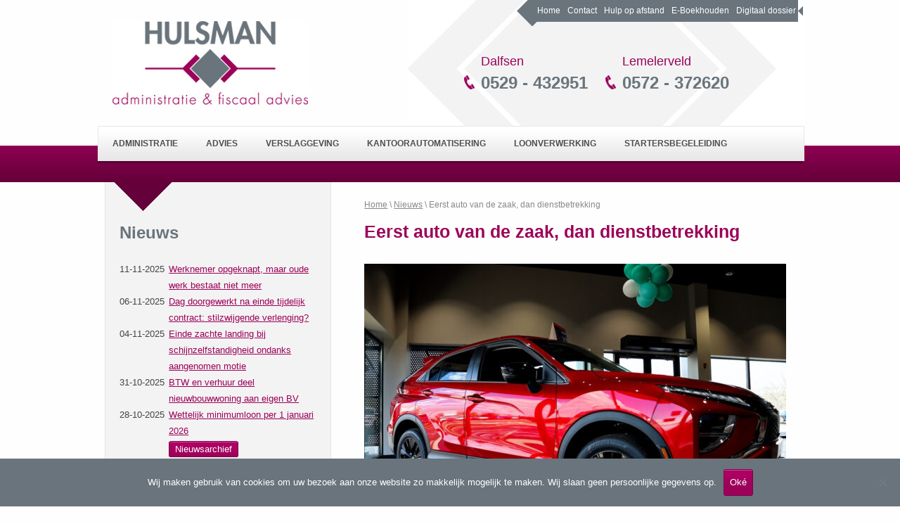

--- FILE ---
content_type: text/html; charset=UTF-8
request_url: https://hulsmanadm.nl/eerst-auto-van-de-zaak-dan-dienstbetrekking/
body_size: 7458
content:
<!doctype html>  

<!--[if IEMobile 7 ]> <html lang="nl" xmlns:fb="https://www.facebook.com/2008/fbml" xmlns:addthis="https://www.addthis.com/help/api-spec" class="no-js iem7"> <![endif]-->
<!--[if lt IE 7 ]> <html lang="nl" xmlns:fb="https://www.facebook.com/2008/fbml" xmlns:addthis="https://www.addthis.com/help/api-spec"  class="no-js ie6 oldie"> <![endif]-->
<!--[if IE 7 ]>    <html lang="nl" xmlns:fb="https://www.facebook.com/2008/fbml" xmlns:addthis="https://www.addthis.com/help/api-spec"  class="no-js ie7 oldie"> <![endif]-->
<!--[if IE 8 ]>    <html lang="nl" xmlns:fb="https://www.facebook.com/2008/fbml" xmlns:addthis="https://www.addthis.com/help/api-spec"  class="no-js ie8 oldie"> <![endif]-->
<!--[if (gte IE 9)|(gt IEMobile 7)|!(IEMobile)|!(IE)]><!--><html lang="nl" xmlns:fb="https://www.facebook.com/2008/fbml" xmlns:addthis="https://www.addthis.com/help/api-spec"  class="no-js"><!--<![endif]-->
	
	<head>
		<meta charset="utf-8">
		
		
		
		<!-- icons & favicons (for more: http://themble.com/support/adding-icons-favicons/) -->
		<link rel="shortcut icon" href="https://hulsmanadm.nl/wp-content/themes/hulsmanadm/favicon.ico">

		<!-- default stylesheet -->
		<link rel="stylesheet" href="https://hulsmanadm.nl/wp-content/themes/hulsmanadm/library/css/normalize.css">		
		
		<!-- Grab Google CDN's jQuery, with a protocol relative URL; fall back to local if necessary -->
		<script src="//ajax.googleapis.com/ajax/libs/jquery/1.7.1/jquery.min.js"></script>
		<script>window.jQuery || document.write(unescape('%3Cscript src="https://hulsmanadm.nl/wp-content/themes/hulsmanadm/library/js/libs/jquery-1.7.1.min.js"%3E%3C/script%3E'))</script>
		
		<!-- drop Google Analytics Here -->
		<!-- end analytics -->
		
		<!-- modernizr -->
		<script src="https://hulsmanadm.nl/wp-content/themes/hulsmanadm/library/js/modernizr.full.min.js"></script>
		
  		<link rel="pingback" href="https://hulsmanadm.nl/xmlrpc.php">
		
		<!-- wordpress head functions -->
		<meta name='robots' content='index, follow, max-image-preview:large, max-snippet:-1, max-video-preview:-1' />

	<!-- This site is optimized with the Yoast SEO plugin v16.5 - https://yoast.com/wordpress/plugins/seo/ -->
	<title>Eerst auto van de zaak, dan dienstbetrekking | Hulsman Administratie &amp; Fiscaal Advies</title>
	<link rel="canonical" href="https://hulsmanadm.nl/eerst-auto-van-de-zaak-dan-dienstbetrekking/" />
	<meta property="og:locale" content="nl_NL" />
	<meta property="og:type" content="article" />
	<meta property="og:title" content="Eerst auto van de zaak, dan dienstbetrekking | Hulsman Administratie &amp; Fiscaal Advies" />
	<meta property="og:description" content="De huidige arbeidsmarkt vraagt om creatieve oplossingen voor werving van nieuwe medewerkers. Stel, een werkgever stelt een auto ter beschikking aan een medewerker voordat de dienstbetrekking aanvangt. Bijvoorbeeld omdat de werknemer heeft getekend, maar graag eerst met een auto van de zaak naar zijn geboekte vakantiebestemming wil. Hoe past de werkgever dan de bijtelling toe? Krijgt een werknemer een auto ter beschikking voordat hij in dienst treedt?&nbsp;Dan is dit een voordeel dat voortvloeit uit de (toekomstige) dienstbetrekking. Het is loon in natura in de vorm van een bijtelling priv&eacute;gebruik auto. De werkgever verwerkt de bijtelling in de aangifte loonheffingen over het tijdvak waarin de auto ter beschikking is gesteld. De werkgever betaalt nog geen loon in geld, maar moet wel de loonbelasting/premie volksverzekeringen (LB/PVV) en de in te houden bijdrage Zorgverzekeringswet (Zvw) over de bijtelling afdragen. Het bedrag dat de werkgever moet inhouden, kan hij verhalen op de werknemer. Maar die ontvangt nog geen loon. In de praktijk zal de werkgever er daarom voor kiezen om het bedrag te bruteren of aan te wijzen als eindheffingsloon. Tip: Bent u op zoek naar medewerkers? En kiest u voor creatieve oplossingen met financi&euml;le gevolgen? Het kan verstandig zijn de fiscale aspecten vooraf met uw adviseur te bespreken." />
	<meta property="og:url" content="https://hulsmanadm.nl/eerst-auto-van-de-zaak-dan-dienstbetrekking/" />
	<meta property="og:site_name" content="Hulsman Administratie &amp; Fiscaal Advies" />
	<meta property="article:published_time" content="2022-08-16T08:30:00+00:00" />
	<meta name="twitter:label1" content="Geschreven door" />
	<meta name="twitter:data1" content="Alfred Hulsman" />
	<meta name="twitter:label2" content="Geschatte leestijd" />
	<meta name="twitter:data2" content="1 minuut" />
	<script type="application/ld+json" class="yoast-schema-graph">{"@context":"https://schema.org","@graph":[{"@type":"WebSite","@id":"https://hulsmanadm.nl/#website","url":"https://hulsmanadm.nl/","name":"Hulsman Administratie &amp; Fiscaal Advies","description":"","potentialAction":[{"@type":"SearchAction","target":"https://hulsmanadm.nl/?s={search_term_string}","query-input":"required name=search_term_string"}],"inLanguage":"nl"},{"@type":"ImageObject","@id":"https://hulsmanadm.nl/eerst-auto-van-de-zaak-dan-dienstbetrekking/#primaryimage","inLanguage":"nl","url":"https://hulsmanadm.nl/wp-content/uploads/zmdnf2gz-eerst-auto-van-de-zaak-dan-dienstbetrekking.jpg","contentUrl":"https://hulsmanadm.nl/wp-content/uploads/zmdnf2gz-eerst-auto-van-de-zaak-dan-dienstbetrekking.jpg","width":1200,"height":800},{"@type":"WebPage","@id":"https://hulsmanadm.nl/eerst-auto-van-de-zaak-dan-dienstbetrekking/#webpage","url":"https://hulsmanadm.nl/eerst-auto-van-de-zaak-dan-dienstbetrekking/","name":"Eerst auto van de zaak, dan dienstbetrekking | Hulsman Administratie &amp; Fiscaal Advies","isPartOf":{"@id":"https://hulsmanadm.nl/#website"},"primaryImageOfPage":{"@id":"https://hulsmanadm.nl/eerst-auto-van-de-zaak-dan-dienstbetrekking/#primaryimage"},"datePublished":"2022-08-16T08:30:00+00:00","dateModified":"2022-08-16T08:30:00+00:00","author":{"@id":"https://hulsmanadm.nl/#/schema/person/f8e09bc29efc0555ac0b2dd2fdb1a68a"},"breadcrumb":{"@id":"https://hulsmanadm.nl/eerst-auto-van-de-zaak-dan-dienstbetrekking/#breadcrumb"},"inLanguage":"nl","potentialAction":[{"@type":"ReadAction","target":["https://hulsmanadm.nl/eerst-auto-van-de-zaak-dan-dienstbetrekking/"]}]},{"@type":"BreadcrumbList","@id":"https://hulsmanadm.nl/eerst-auto-van-de-zaak-dan-dienstbetrekking/#breadcrumb","itemListElement":[{"@type":"ListItem","position":1,"name":"Home","item":"https://hulsmanadm.nl/"},{"@type":"ListItem","position":2,"name":"Nieuws","item":"https://hulsmanadm.nl/nieuws/"},{"@type":"ListItem","position":3,"name":"Eerst auto van de zaak, dan dienstbetrekking"}]},{"@type":"Person","@id":"https://hulsmanadm.nl/#/schema/person/f8e09bc29efc0555ac0b2dd2fdb1a68a","name":"Alfred Hulsman","url":"https://hulsmanadm.nl/author/ahulsman/"}]}</script>
	<!-- / Yoast SEO plugin. -->


<link rel='dns-prefetch' href='//s.w.org' />
<link rel="alternate" type="application/rss+xml" title="Hulsman Administratie &amp; Fiscaal Advies &raquo; Feed" href="https://hulsmanadm.nl/feed/" />
<link rel="alternate" type="application/rss+xml" title="Hulsman Administratie &amp; Fiscaal Advies &raquo; Reactiesfeed" href="https://hulsmanadm.nl/comments/feed/" />
		<!-- This site uses the Google Analytics by MonsterInsights plugin v9.4.1 - Using Analytics tracking - https://www.monsterinsights.com/ -->
		<!-- Opmerking: MonsterInsights is momenteel niet geconfigureerd op deze site. De site eigenaar moet authenticeren met Google Analytics in de MonsterInsights instellingen scherm. -->
					<!-- No tracking code set -->
				<!-- / Google Analytics by MonsterInsights -->
				<script type="text/javascript">
			window._wpemojiSettings = {"baseUrl":"https:\/\/s.w.org\/images\/core\/emoji\/13.0.1\/72x72\/","ext":".png","svgUrl":"https:\/\/s.w.org\/images\/core\/emoji\/13.0.1\/svg\/","svgExt":".svg","source":{"concatemoji":"https:\/\/hulsmanadm.nl\/wp-includes\/js\/wp-emoji-release.min.js?ver=5.7.14"}};
			!function(e,a,t){var n,r,o,i=a.createElement("canvas"),p=i.getContext&&i.getContext("2d");function s(e,t){var a=String.fromCharCode;p.clearRect(0,0,i.width,i.height),p.fillText(a.apply(this,e),0,0);e=i.toDataURL();return p.clearRect(0,0,i.width,i.height),p.fillText(a.apply(this,t),0,0),e===i.toDataURL()}function c(e){var t=a.createElement("script");t.src=e,t.defer=t.type="text/javascript",a.getElementsByTagName("head")[0].appendChild(t)}for(o=Array("flag","emoji"),t.supports={everything:!0,everythingExceptFlag:!0},r=0;r<o.length;r++)t.supports[o[r]]=function(e){if(!p||!p.fillText)return!1;switch(p.textBaseline="top",p.font="600 32px Arial",e){case"flag":return s([127987,65039,8205,9895,65039],[127987,65039,8203,9895,65039])?!1:!s([55356,56826,55356,56819],[55356,56826,8203,55356,56819])&&!s([55356,57332,56128,56423,56128,56418,56128,56421,56128,56430,56128,56423,56128,56447],[55356,57332,8203,56128,56423,8203,56128,56418,8203,56128,56421,8203,56128,56430,8203,56128,56423,8203,56128,56447]);case"emoji":return!s([55357,56424,8205,55356,57212],[55357,56424,8203,55356,57212])}return!1}(o[r]),t.supports.everything=t.supports.everything&&t.supports[o[r]],"flag"!==o[r]&&(t.supports.everythingExceptFlag=t.supports.everythingExceptFlag&&t.supports[o[r]]);t.supports.everythingExceptFlag=t.supports.everythingExceptFlag&&!t.supports.flag,t.DOMReady=!1,t.readyCallback=function(){t.DOMReady=!0},t.supports.everything||(n=function(){t.readyCallback()},a.addEventListener?(a.addEventListener("DOMContentLoaded",n,!1),e.addEventListener("load",n,!1)):(e.attachEvent("onload",n),a.attachEvent("onreadystatechange",function(){"complete"===a.readyState&&t.readyCallback()})),(n=t.source||{}).concatemoji?c(n.concatemoji):n.wpemoji&&n.twemoji&&(c(n.twemoji),c(n.wpemoji)))}(window,document,window._wpemojiSettings);
		</script>
		<style type="text/css">
img.wp-smiley,
img.emoji {
	display: inline !important;
	border: none !important;
	box-shadow: none !important;
	height: 1em !important;
	width: 1em !important;
	margin: 0 .07em !important;
	vertical-align: -0.1em !important;
	background: none !important;
	padding: 0 !important;
}
</style>
	<link rel='stylesheet' id='wp-block-library-css'  href='https://hulsmanadm.nl/wp-includes/css/dist/block-library/style.min.css?ver=5.7.14' type='text/css' media='all' />
<link rel='stylesheet' id='cookie-notice-front-css'  href='https://hulsmanadm.nl/wp-content/plugins/cookie-notice/css/front.min.css?ver=2.5.6' type='text/css' media='all' />
<link rel='stylesheet' id='addthis_all_pages-css'  href='https://hulsmanadm.nl/wp-content/plugins/addthis/frontend/build/addthis_wordpress_public.min.css?ver=5.7.14' type='text/css' media='all' />
<script type='text/javascript' id='cookie-notice-front-js-before'>
var cnArgs = {"ajaxUrl":"https:\/\/hulsmanadm.nl\/wp-admin\/admin-ajax.php","nonce":"687c83ef5f","hideEffect":"fade","position":"bottom","onScroll":false,"onScrollOffset":100,"onClick":false,"cookieName":"cookie_notice_accepted","cookieTime":2592000,"cookieTimeRejected":2592000,"globalCookie":false,"redirection":false,"cache":false,"revokeCookies":false,"revokeCookiesOpt":"automatic"};
</script>
<script type='text/javascript' src='https://hulsmanadm.nl/wp-content/plugins/cookie-notice/js/front.min.js?ver=2.5.6' id='cookie-notice-front-js'></script>
<link rel="https://api.w.org/" href="https://hulsmanadm.nl/wp-json/" /><link rel="alternate" type="application/json" href="https://hulsmanadm.nl/wp-json/wp/v2/posts/2004" /><link rel='shortlink' href='https://hulsmanadm.nl/?p=2004' />
<link rel="alternate" type="application/json+oembed" href="https://hulsmanadm.nl/wp-json/oembed/1.0/embed?url=https%3A%2F%2Fhulsmanadm.nl%2Feerst-auto-van-de-zaak-dan-dienstbetrekking%2F" />
<link rel="alternate" type="text/xml+oembed" href="https://hulsmanadm.nl/wp-json/oembed/1.0/embed?url=https%3A%2F%2Fhulsmanadm.nl%2Feerst-auto-van-de-zaak-dan-dienstbetrekking%2F&#038;format=xml" />
	<script type="text/javascript" src="http://maps.google.com/maps/api/js?sensor=false"></script>
	
<!-- facebook open graph stuff -->
<!-- place your facebook app id below --><meta property="fb:app_id" content="1234567890"/>
<meta property="og:site_name" content="Hulsman Administratie &amp; Fiscaal Advies"/>
<meta property="og:url" content="https://hulsmanadm.nl/eerst-auto-van-de-zaak-dan-dienstbetrekking/"/>
<meta property="og:title" content="Eerst auto van de zaak, dan dienstbetrekking" />
<meta property="og:type" content="article"/>
<meta property="og:description" content="De huidige arbeidsmarkt vraagt om creatieve oplossingen voor werving van nieuwe medewerkers. Stel, een werkgever stelt een auto ter beschikking aan een medewerker voordat de dienstbetrekking aanvangt. Bijvoorbeeld omdat de werknemer heeft getekend, maar graag eerst met een auto van de zaak naar zijn geboekte vakantiebestemming wil. Hoe past de werkgever dan de bijtelling toe? Krijgt een werknemer een auto ter beschikking voordat hij in dienst treedt?&nbsp;Dan is dit een voordeel dat voortvloeit uit de (toekomstige) dienstbetrekking. Het is loon in natura in de vorm van een bijtelling priv&eacute;gebruik auto. De werkgever verwerkt de bijtelling in de aangifte loonheffingen over het tijdvak waarin de auto ter beschikking is gesteld. De werkgever betaalt nog geen loon in geld, maar moet wel de loonbelasting/premie volksverzekeringen (LB/PVV) en de in te houden bijdrage Zorgverzekeringswet (Zvw) over de bijtelling afdragen. Het bedrag dat de werkgever moet inhouden, kan hij verhalen op de werknemer. Maar die ontvangt nog geen loon. In de praktijk zal de werkgever er daarom voor kiezen om het bedrag te bruteren of aan te wijzen als eindheffingsloon. Tip: Bent u op zoek naar medewerkers? En kiest u voor creatieve oplossingen met financi&euml;le gevolgen? Het kan verstandig zijn de fiscale aspecten vooraf met uw adviseur te bespreken." />
<meta property="og:image" content="https://hulsmanadm.nl/wp-content/uploads/zmdnf2gz-eerst-auto-van-de-zaak-dan-dienstbetrekking.jpg"/>
<!-- end facebook open graph -->
<!-- google +1 tags -->
<meta itemprop="name" content="Eerst auto van de zaak, dan dienstbetrekking">
<meta itemprop="description" content="De huidige arbeidsmarkt vraagt om creatieve oplossingen voor werving van nieuwe medewerkers. Stel, een werkgever stelt een auto ter beschikking aan een medewerker voordat de dienstbetrekking aanvangt. Bijvoorbeeld omdat de werknemer heeft getekend, maar graag eerst met een auto van de zaak naar zijn geboekte vakantiebestemming wil. Hoe past de werkgever dan de bijtelling toe? Krijgt een werknemer een auto ter beschikking voordat hij in dienst treedt?&nbsp;Dan is dit een voordeel dat voortvloeit uit de (toekomstige) dienstbetrekking. Het is loon in natura in de vorm van een bijtelling priv&eacute;gebruik auto. De werkgever verwerkt de bijtelling in de aangifte loonheffingen over het tijdvak waarin de auto ter beschikking is gesteld. De werkgever betaalt nog geen loon in geld, maar moet wel de loonbelasting/premie volksverzekeringen (LB/PVV) en de in te houden bijdrage Zorgverzekeringswet (Zvw) over de bijtelling afdragen. Het bedrag dat de werkgever moet inhouden, kan hij verhalen op de werknemer. Maar die ontvangt nog geen loon. In de praktijk zal de werkgever er daarom voor kiezen om het bedrag te bruteren of aan te wijzen als eindheffingsloon. Tip: Bent u op zoek naar medewerkers? En kiest u voor creatieve oplossingen met financi&euml;le gevolgen? Het kan verstandig zijn de fiscale aspecten vooraf met uw adviseur te bespreken.">
<meta itemprop="image" content="https://hulsmanadm.nl/wp-content/uploads/zmdnf2gz-eerst-auto-van-de-zaak-dan-dienstbetrekking.jpg">
<!-- end google +1 tags -->
<script data-cfasync="false" type="text/javascript">if (window.addthis_product === undefined) { window.addthis_product = "wpp"; } if (window.wp_product_version === undefined) { window.wp_product_version = "wpp-6.2.6"; } if (window.addthis_share === undefined) { window.addthis_share = {}; } if (window.addthis_config === undefined) { window.addthis_config = {"data_track_clickback":false,"ignore_server_config":true,"ui_language":"nl","ui_atversion":300}; } if (window.addthis_layers === undefined) { window.addthis_layers = {}; } if (window.addthis_layers_tools === undefined) { window.addthis_layers_tools = []; } else {  } if (window.addthis_plugin_info === undefined) { window.addthis_plugin_info = {"info_status":"enabled","cms_name":"WordPress","plugin_name":"Share Buttons by AddThis","plugin_version":"6.2.6","plugin_mode":"WordPress","anonymous_profile_id":"wp-242cd40cb6859ddf88c4c797f8e7baed","page_info":{"template":"posts","post_type":""},"sharing_enabled_on_post_via_metabox":false}; } 
                    (function() {
                      var first_load_interval_id = setInterval(function () {
                        if (typeof window.addthis !== 'undefined') {
                          window.clearInterval(first_load_interval_id);
                          if (typeof window.addthis_layers !== 'undefined' && Object.getOwnPropertyNames(window.addthis_layers).length > 0) {
                            window.addthis.layers(window.addthis_layers);
                          }
                          if (Array.isArray(window.addthis_layers_tools)) {
                            for (i = 0; i < window.addthis_layers_tools.length; i++) {
                              window.addthis.layers(window.addthis_layers_tools[i]);
                            }
                          }
                        }
                     },1000)
                    }());
                </script> <script data-cfasync="false" type="text/javascript" src="https://s7.addthis.com/js/300/addthis_widget.js#pubid=ra-50c866d007c2c5c9" async="async"></script>		<!-- end of wordpress head -->
		
		<link rel="stylesheet" href="https://hulsmanadm.nl/wp-content/themes/hulsmanadm/style.css">
		
	</head>
	
	<body class="post-template-default single single-post postid-2004 single-format-standard cookies-not-set">
	
		<div id="container">
			
			<header role="banner">
			
				<div id="inner-header" class="clearfix">
					
					<div id="social">
						<div class="top-links clearfix"><ul id="menu-top-header-menu" class="menu"><li id="menu-item-31" class="menu-item menu-item-type-post_type menu-item-object-page menu-item-home menu-item-31"><a href="https://hulsmanadm.nl/">Home</a></li>
<li id="menu-item-185" class="menu-item menu-item-type-post_type menu-item-object-page menu-item-185"><a href="https://hulsmanadm.nl/contact/">Contact</a></li>
<li id="menu-item-277" class="menu-item menu-item-type-custom menu-item-object-custom menu-item-277"><a href="https://get.teamviewer.com/66azphq">Hulp op afstand</a></li>
<li id="menu-item-857" class="menu-item menu-item-type-custom menu-item-object-custom menu-item-857"><a href="https://secure.e-boekhouden.nl/bh/?ts=286059044262&#038;c=homepage&#038;SV=A">E-Boekhouden</a></li>
<li id="menu-item-2484" class="menu-item menu-item-type-custom menu-item-object-custom menu-item-2484"><a href="https://hulsman.hixportal.com/auth/login">Digitaal dossier</a></li>
</ul></div>					</div>
					
					<!-- to use a image just replace the bloginfo('name') with your img src and remove the surrounding <p> -->
					<a id="logo" href="https://hulsmanadm.nl" rel="nofollow">Hulsman Administratie &amp; Fiscaal Advies</a>
					
					<!-- if you'd like to use the site description you can un-comment it below -->
										
					<div id="contact">
						<div class="left" style="margin-right: 25px;">
							<a href="https://hulsmanadm.nl/contact/">
								<h4>Dalfsen</h4>
								<h1>0529 - 432951</h1>
							</a>
						</div>
						<div class="right">
							<a href="https://hulsmanadm.nl/contact/">
								<h4>Lemelerveld</h4>
								<h1>0572 - 372620</h1>
							</a>
						</div>
					</div>
					
					<nav role="navigation">
						<div class="menu clearfix"><ul id="menu-hoofdmenu" class="menu"><li id="menu-item-30" class="menu-item menu-item-type-post_type menu-item-object-page menu-item-30"><a href="https://hulsmanadm.nl/administratie/">Administratie</a></li>
<li id="menu-item-32" class="menu-item menu-item-type-post_type menu-item-object-page menu-item-has-children menu-item-32"><a href="#">Advies</a>
<ul class="sub-menu">
	<li id="menu-item-33" class="menu-item menu-item-type-post_type menu-item-object-page menu-item-33"><a href="https://hulsmanadm.nl/advies/bedrijfsadviezen/">Bedrijfsadviezen</a></li>
	<li id="menu-item-186" class="menu-item menu-item-type-post_type menu-item-object-page menu-item-186"><a href="https://hulsmanadm.nl/advies/fiscaal-advies/">Belastingadvies</a></li>
</ul>
</li>
<li id="menu-item-29" class="menu-item menu-item-type-post_type menu-item-object-page menu-item-29"><a href="https://hulsmanadm.nl/verslaggeving/">Verslaggeving</a></li>
<li id="menu-item-28" class="menu-item menu-item-type-post_type menu-item-object-page menu-item-28"><a href="https://hulsmanadm.nl/kantoorautomatisering/">Kantoorautomatisering</a></li>
<li id="menu-item-27" class="menu-item menu-item-type-post_type menu-item-object-page menu-item-27"><a href="https://hulsmanadm.nl/loonverwerking/">Loonverwerking</a></li>
<li id="menu-item-26" class="menu-item menu-item-type-post_type menu-item-object-page menu-item-26"><a href="https://hulsmanadm.nl/startersbegeleiding/">Startersbegeleiding</a></li>
</ul></div>					</nav>
					<div id="menu-shadow"></div>
					
				</div> <!-- end #inner-header -->
			
			</header> <!-- end header -->
			
		</div>
		
		<div id="vervolg">
		
			<div id="container">
				
				<div id="content" class="clearfix">
					
									<div id="sidebar1" class="sidebar left col300 last clearfix" role="complementary">

					
						<div id="black-studio-tinymce-2" class="widget widget_black_studio_tinymce"><h4 class="widgettitle">Nieuws</h4><div class="textwidget"><p><div class="archivist-outer-wrapper">			<div class="archivist_wrapper">

									<style type="text/css" media="screen">
						.archivist_wrapper .permalink {
	font-weight: normal;
}

.archivist_wrapper td {
	vertical-align: top;
}

.archivist_wrapper img {
	padding: 5px
}					</style>
				
								
				<table>
	<thead>
	</thead>
	<tbody>														<tr>
	<td class="td" width=70>11-11-2025</td>
	<td class="td"><a href="https://hulsmanadm.nl/werknemer-opgeknapt-maar-oude-werk-bestaat-niet-meer/" class="permalink">Werknemer opgeknapt, maar oude werk bestaat niet meer</a></td>
</tr>														<tr>
	<td class="td" width=70>06-11-2025</td>
	<td class="td"><a href="https://hulsmanadm.nl/dag-doorgewerkt-na-einde-tijdelijk-contract-stilzwijgende-verlenging/" class="permalink">Dag doorgewerkt na einde tijdelijk contract: stilzwijgende verlenging?</a></td>
</tr>														<tr>
	<td class="td" width=70>04-11-2025</td>
	<td class="td"><a href="https://hulsmanadm.nl/einde-zachte-landing-bij-schijnzelfstandigheid-ondanks-aangenomen-motie/" class="permalink">Einde zachte landing bij schijnzelfstandigheid ondanks aangenomen motie</a></td>
</tr>														<tr>
	<td class="td" width=70>31-10-2025</td>
	<td class="td"><a href="https://hulsmanadm.nl/btw-en-verhuur-deel-nieuwbouwwoning-aan-eigen-bv/" class="permalink">BTW en verhuur deel nieuwbouwwoning aan eigen BV</a></td>
</tr>														<tr>
	<td class="td" width=70>28-10-2025</td>
	<td class="td"><a href="https://hulsmanadm.nl/wettelijk-minimumloon-per-1-januari-2026/" class="permalink">Wettelijk minimumloon per 1 januari 2026</a></td>
</tr>									</tbody>
</table>
<table>
<tr>
	<td class="td" width=70></td>
	<td class="td"><a class="button" href="https://hulsmanadm.nl/nieuws/nieuwsarchief/">Nieuwsarchief</a></td>
</tr>
</table>
				
			</div>
			<script type="text/javascript">
			var archivist_shortcode_attributes = {"query":"category_name=algemeen&amp;amp;posts_per_page=5","category":"","tag":"","template":"sidebar-widget","pagination":false,"controls":"both"}			</script>
			</div></p></div></div><div id="black-studio-tinymce-3" class="widget widget_black_studio_tinymce"><h4 class="widgettitle">Vestigingen</h4><div class="textwidget"><h2>Dalfsen</h2>
<p>Bloemendalstraat 1</p>
<p>7721 AL Dalfsen</p>
<p><span style="color: #9c0059;"><strong>T</strong></span> 0529 - 432951</p>
<p><span style="color: #9c0059;"><strong>F</strong></span> 0529 - 436314</p>
<p><strong><span style="color: #9c0059;">E</span></strong> <a title="Stuur een e-mail" href="mailto:info@hulsmanadm.nl">info@hulsmanadm.nl</a></p>
<p> </p>
<h2>Lemelerveld</h2>
<p>Punterstraat 19</p>
<p>8152 CE Lemelerveld</p>
<p><span style="color: #9c0059;"><strong>T</strong></span> 0572 - 372620</p>
</div></div>
					
				</div>			
				<div id="main" class="col620 right first clearfix" role="main">

										
					<article id="post-2004" class="clearfix post-2004 post type-post status-publish format-standard has-post-thumbnail hentry category-algemeen" role="article" itemscope itemtype="http://schema.org/BlogPosting">
						
						<header>
								
								<p id="breadcrumbs"><a href="https://hulsmanadm.nl/">Home</a> \ <a href="https://hulsmanadm.nl/nieuws/">Nieuws</a> \ Eerst auto van de zaak, dan dienstbetrekking</p>							
								<h1 class="single-title" itemprop="headline">Eerst auto van de zaak, dan dienstbetrekking</h1>
								
								<div id="single-post-thumbnail">
									<img width="600" height="400" src="https://hulsmanadm.nl/wp-content/uploads/zmdnf2gz-eerst-auto-van-de-zaak-dan-dienstbetrekking-600x400.jpg" class="attachment-bones-thumb-600 size-bones-thumb-600 wp-post-image" alt="" loading="lazy" srcset="https://hulsmanadm.nl/wp-content/uploads/zmdnf2gz-eerst-auto-van-de-zaak-dan-dienstbetrekking-600x400.jpg 600w, https://hulsmanadm.nl/wp-content/uploads/zmdnf2gz-eerst-auto-van-de-zaak-dan-dienstbetrekking-300x200.jpg 300w, https://hulsmanadm.nl/wp-content/uploads/zmdnf2gz-eerst-auto-van-de-zaak-dan-dienstbetrekking-1024x683.jpg 1024w, https://hulsmanadm.nl/wp-content/uploads/zmdnf2gz-eerst-auto-van-de-zaak-dan-dienstbetrekking-768x512.jpg 768w, https://hulsmanadm.nl/wp-content/uploads/zmdnf2gz-eerst-auto-van-de-zaak-dan-dienstbetrekking.jpg 1200w" sizes="(max-width: 600px) 100vw, 600px" />								</div>	
									
								<p class="meta"> <time datetime="2022-08-16" pubdate>Geplaatst op 16-08-2022</time>
						
						</header> <!-- end article header -->
					
						<section class="post_content clearfix" itemprop="articleBody">
							<div class="at-above-post addthis_tool" data-url="https://hulsmanadm.nl/eerst-auto-van-de-zaak-dan-dienstbetrekking/"></div><p>De huidige arbeidsmarkt vraagt om creatieve oplossingen voor werving van nieuwe medewerkers. Stel, een werkgever stelt een auto ter beschikking aan een medewerker voordat de dienstbetrekking aanvangt. Bijvoorbeeld omdat de werknemer heeft getekend, maar graag eerst met een auto van de zaak naar zijn geboekte vakantiebestemming wil. Hoe past de werkgever dan de bijtelling toe?</p>
<p><span id="more-2004"></span></p>
<p>Krijgt een werknemer een auto ter beschikking voordat hij in dienst treedt?&nbsp;Dan is dit een voordeel dat voortvloeit uit de (toekomstige) dienstbetrekking. Het is loon in natura in de vorm van een bijtelling priv&eacute;gebruik auto. De werkgever verwerkt de bijtelling in de aangifte loonheffingen over het tijdvak waarin de auto ter beschikking is gesteld.</p>
<p>De werkgever betaalt nog geen loon in geld, maar moet wel de loonbelasting/premie volksverzekeringen (LB/PVV) en de in te houden bijdrage Zorgverzekeringswet (Zvw) over de bijtelling afdragen. Het bedrag dat de werkgever moet inhouden, kan hij verhalen op de werknemer. Maar die ontvangt nog geen loon. In de praktijk zal de werkgever er daarom voor kiezen om het bedrag te bruteren of aan te wijzen als eindheffingsloon.</p>
<p><strong>Tip:</strong> Bent u op zoek naar medewerkers? En kiest u voor creatieve oplossingen met financi&euml;le gevolgen? Het kan verstandig zijn de fiscale aspecten vooraf met uw adviseur te bespreken.</p>
<!-- AddThis Advanced Settings above via filter on the_content --><!-- AddThis Advanced Settings below via filter on the_content --><!-- AddThis Advanced Settings generic via filter on the_content --><!-- AddThis Share Buttons above via filter on the_content --><!-- AddThis Share Buttons below via filter on the_content --><div class="at-below-post addthis_tool" data-url="https://hulsmanadm.nl/eerst-auto-van-de-zaak-dan-dienstbetrekking/"></div><!-- AddThis Share Buttons generic via filter on the_content -->							
							<div class="addthis_toolbox" addthis:url="http://www.hulsmanadm.nl">
								<li class="li-left">Deel deze pagina </li>
								<li class="li-left"><a class="addthis_button_twitter"></a></li>
								<li class="li-left"><a class="addthis_button_facebook"></a></li>
								<li class="li-left"><a class="addthis_button_linkedin"></a></li>
								<li class="li-left"><a class="addthis_button_print"></a></li>									
								<li class="li-left"><a class="addthis_button_compact"></a></li>
								<li class="li-left"><a class="addthis_counter addthis_bubble_style"></a></li>
							</div>
					
						</section> <!-- end article section -->
						
						<footer>
			
														
						</footer> <!-- end article footer -->
					
					</article> <!-- end article -->
					
								
					
								
				</div> <!-- end #main -->
	    
			</div> <!-- end #content -->
			
		</div> <!-- end #container -->
				
	</div> <!-- end #vervolg -->

			<footer role="contentinfo">
				
				<div id="container">
			
					<div id="inner-footer" class="clearfix">
						
						<nav>
													</nav>
				
						<div class="attribution left">&copy; Hulsman Administratie &amp; Fiscaal Advies - <a href="https://hulsmanadm.nl/algemene-voorwaarden/">Algemene voorwaarden</a> - <a href="https://hulsmanadm.nl/disclaimer/">Disclaimer</a></div>
						<a target="_blank" class="attribution weijmedia right" href="http://www.weijmedia.com">Weij Media</a>
						
					
					</div> <!-- end #inner-footer -->
				
				</div> <!-- end #container -->
				
			</footer> <!-- end footer -->
		
		
		
		<!-- scripts are now optimized via Modernizr.load -->	
		<script src="https://hulsmanadm.nl/wp-content/themes/hulsmanadm/library/js/scripts.js"></script>
		
		<!--[if lt IE 7 ]>
  			<script src="//ajax.googleapis.com/ajax/libs/chrome-frame/1.0.3/CFInstall.min.js"></script>
  			<script>window.attachEvent('onload',function(){CFInstall.check({mode:'overlay'})})</script>
		<![endif]-->
		
		<script type='text/javascript' src='https://hulsmanadm.nl/wp-content/plugins/page-links-to/dist/new-tab.js?ver=3.3.7' id='page-links-to-js'></script>
<script type='text/javascript' src='https://hulsmanadm.nl/wp-includes/js/wp-embed.min.js?ver=5.7.14' id='wp-embed-js'></script>

		<!-- Cookie Notice plugin v2.5.6 by Hu-manity.co https://hu-manity.co/ -->
		<div id="cookie-notice" role="dialog" class="cookie-notice-hidden cookie-revoke-hidden cn-position-bottom" aria-label="Cookie Notice" style="background-color: rgba(106,116,124,1);"><div class="cookie-notice-container" style="color: #ffffff"><span id="cn-notice-text" class="cn-text-container">Wij maken gebruik van cookies om uw bezoek aan onze website zo makkelijk mogelijk te maken. Wij slaan geen persoonlijke gegevens op.</span><span id="cn-notice-buttons" class="cn-buttons-container"><a href="#" id="cn-accept-cookie" data-cookie-set="accept" class="cn-set-cookie cn-button cn-button-custom button" aria-label="Oké">Oké</a></span><span id="cn-close-notice" data-cookie-set="accept" class="cn-close-icon" title="Nee"></span></div>
			
		</div>
		<!-- / Cookie Notice plugin -->
	</body>

</html>

--- FILE ---
content_type: text/css
request_url: https://hulsmanadm.nl/wp-content/themes/hulsmanadm/style.css
body_size: 6629
content:
/******************************************************************
Theme Name: Hulsman Administratie en Fiscaal Advies
Theme URI: http://www.hulsmanadministratie.nl
Description: Website thema Hulsman Administratie en Fiscaal Advies
Author: Weij Media
Author URI: http://www.weijmedia.com
Version: 1.0
Tags: html5, css3, fixed, development

License: GPL or whatever
License URI: http://www.gnu.org/copyleft/gpl.html

All Default Styles are in library/css/normalize.css
I reccommend not editing those files and making all
changes here. That way if something goes awry, you
can easily revert back to the original, but that's
totally up to you. Happy Developing!
******************************************************************/

/******************************************************************
GENERAL LAYOUT STYLES
******************************************************************/

body { background: #fefefe; }

/******************************************************************
GRID STYLES
******************************************************************/

/* 960 Grid System (http://960.gs/ ) */

#container, .wrap { 
	width: 1003px;
	margin: 0 auto;
	padding: 0 0px;
}
	
	/* layout options ( all have margins right & left of 2.1276596%) */
	.col60  { width: 6.3829787%; } /* width 60px  / grid_1  */
	.col140 { width: 14.893617%; } /* width 140px / grid_2  */
	.col220 { width: 23.404255%; } /* width 220px / grid_3  */
	.col300 { width: 31.914894%; } /* width 300px / grid_4  */
	.col380 { width: 40.425532%; } /* width 380px / grid_5  */
	.col480 { width: 48.936170%;  } /* width 480px / grid_6  */
	.col540 { width: 57.446809%; } /* width 540px / grid_7  */
	.col620 { width: 65.057447%; } /* width 620px / grid_8  */
	.col700 { width: 74.468085%; } /* width 700px / grid_9  */
	.col780 { width: 82.978723%; } /* width 780px / grid_10 */
	.col860 { width: 91.489362%; } /* width 860px / grid_11 */
	.col940 { width: 100.0%;     } /* width 940px / grid_12 */
	
	/* layout & column defaults */
	.col60, .col140, .col220, .col300, .col380, .col480, .col540, .col620, .col700, .col780, .col860, .col940 { 
		display: inline; 
		float: left; 
		position: relative;
		margin-left: 1.0638298%;   /* 10px */ 
		margin-right: 1.0638298%;  /* 10px */
	}
	
	/* default styles & fixes */
	.first { margin-left: 0; } /* fixes alignment */
	.last { margin-right: 0; } /* fixes alignment */
	
/* To Use Another Grid System, simply visit:
http://themble.com/support/bones-grid/
There, you can check out how to replace this grid with other like:
960, Blueprint, and any other custom ones.
*/

/******************************************************************
COMMON & REUSABLE STYLES
******************************************************************/

/* floats */
.left { float: left; }
.right { float: right; }
.li-left { float: left; display: inline; margin-right: 5px; color: #888888; font-size: 12px; line-height: 16px; }
	
/* text alignment */
.text-left { text-align: left; }
.text-center { text-align: center; }
.text-right { text-align: right; }

/* highlighting search term on search page */
mark, .search-term { background: #EBE16F; }

/* alerts & notices */
.help, .info, .error, .success { margin: 10px; padding: 5px 18px; border: 1px solid #cecece; }
.help { border-color: #E0C618; background: #EBE16F; }
.info { border-color: #92cae4; background: #d5edf8; }
.error { border-color: #fbc2c4; background: #fbe3e4; }
.success { border-color: #c6d880; background: #e6efc2; } 

/* 	To embed your own fonts, use this syntax
	and place your fonts inside the 
	library/fonts folder. For more information
	on embedding fonts, go to:
	http://www.fontsquirrel.com/
	Be sure to remove the comment brackets.
*/

/*	@font-face {
    	font-family: 'Font Name';
    	src: url('library/fonts/font-name.eot');
    	src: url('library/fonts/font-name.eot?#iefix') format('embedded-opentype'),
             url('library/fonts/font-name.woff') format('woff'),
             url('library/fonts/font-name.ttf') format('truetype'),
             url('library/fonts/font-name.svg#font-name') format('svg');
    	font-weight: normal;
    	font-style: normal;
	}
*/

	
/******************************************************************
LINK STYLES
******************************************************************/

a, a:visited { color: #9c0059; text-decoration: underline; }
a:hover, a:focus { color: #444444; text-decoration: underline; }
a:active {} /* on click */
a:link { -webkit-tap-highlight-color : rgba(0,0,0,0); /* this highlights links on Iphones / iPads */ }

.button a, .button a:visited, .button { 
	background: url(library/images/buttonBg.jpg) top left repeat-x; 
	text-align: center; 
	padding: 3px 8px; 
	margin: 0 5px 0 0;
	line-height: 30px; 
	color: #FFF !important; 
	text-decoration: none;
	text-shadow: 0 1px 0 rgba(0, 0, 0, 0.1);
	border: 1px solid #7f0048;
	border-radius: 3px 3px 3px 3px;
}
	
.button:hover { background: url(library/images/buttonBg.jpg) bottom left repeat-x; 
	color: #FFF; 
	text-decoration: none;
	border: 1px solid #7f0048;
	border-radius: 3px 3px 3px 3px; 
}

/******************************************************************
TEXT SELECTION STYLES
******************************************************************/

/* Highlighted Text */
::selection { 
	background: #9c0059; 
	color:#fff; 
	text-shadow : none; 
}

/* Firefox */
::-moz-selection { 
	background: #9c0059; 
	color:#fff; 
	text-shadow : none; 
}

/* Highlighted Text Welcome */
#welcome ::selection { 
	background: #FFFFFF; 
	color:#9c0059; 
	text-shadow : none; 
}

/* Firefox */
#welcome ::-moz-selection { 
	background: #FFFFFF; 
	color:#9c0059; 
	text-shadow : none; 
}

/******************************************************************
WORDPRESS BODY CLASSES
want to style a page via body class? go ahead
******************************************************************/

.rtl {}
.home {} /* home page */
.blog {} 
.archive {} /* archive page */
.date {} /* date archive page */
	.date-paged-1 {} /* replace the number to the corresponding page number */
.search {} /* search page */
	.search-results {} /* search result page */
	.search-no-results {} /* no results search page */
	.search-paged-1 {} /* individual paged search (i.e. body.search-paged-3) */
.error404 {} /* 404 page */
.single {} /* single post page */
	.postid-1 {} /* individual post page by id (i.e. body.postid-73) */
	.single-paged-1 {} /* individual paged single (i.e. body.single-paged-3) */
.attachment {} /* attatchment page */
	.attachmentid-1 {} /* individual attatchment page (i.e. body.attachmentid-763) */
	.attachment-mime-type {} /* style mime type pages */
.author {} /* author page */
	.author-nicename {} /* user nicename (i.e. body.author-samueladams) */
	.author-paged-1 {} /* paged author archives (i.e. body.author-paged-4) for page 4 */
.category {} /* category page */
	.category-1 {} /* individual category page (i.e. body.category-6) */
	.category-paged-1 {} /* replace the number to the corresponding page number */
.tag {} /* tag page */
	.tag-slug {} /* individual tag page (i.e. body.tag-news) */
	.tag-paged-1 {} /* replace the number to the corresponding page number */
.page-template {} /* custom page template page */
	.page-template-page-php {} /* individual page template (i.e. body.page-template-contact-php */
	.page-paged-1 {} /* replace the number to the corresponding page number */
	.page-parent {}
	.page-child {}
	.parent-pageid-1 {} /* replace the number to the corresponding page number */
.logged-in {} /* if user is logged in */
.paged {} /* paged items like search results or archives */
	.paged-1 {} /* individual paged (i.e. body.paged-3) */

/******************************************************************
HEADLINES & TITLES
******************************************************************/

h1, .h1, h2, .h2, h3, .h3, h4, .h4, h5, .h5 { font-family: Arial, Helvetica, sans-serif; font-weight: bold; color: #9c0059; }
h1 a, .h1 a, h2 a, .h2 a, h3 a, .h3 a, h4 a, .h4 a, h5 a, .h5 a { text-decoration: none; }
h1, .h1 { font-size: 25px; line-height: 32px; }
h2, .h2 { font-size: 20px; line-height: 1.4em; margin-bottom: 0.375em; }
h3, .h3 { font-size: 18px; }
h4, .h4 { font-size: 16px; font-weight: 700; }
h5, .h5 { font-size: 14px; line-height: 2.09em; text-transform: uppercase; letter-spacing: 2px; }


/******************************************************************
HEADER SYTLES
******************************************************************/

header[role=banner] { background: url(library/images/headerBg.jpg) top right no-repeat; margin-bottom: -27px; }

	#social { float: right; display: block; height: 37px; padding-right: 10px; line-height: 31px; background: url(library/images/socialBg.png) top left; }
	#logo { float: left; margin: 30px 0 30px 21px; width: 280px; height: 119px; display: block; text-indent: -9000px; background: url(library/images/logo-hulsmanadm.jpg) top left no-repeat; }
	#contact { float: left; margin: 38px 0 0 220px; }
	#contact a, #contact a:visited, #contact a:hover { text-decoration: none; }
		#contact h4 { color: #9c0059; font-size: 18px; font-weight: normal; margin: 0; padding-left: 24px; line-height: 25px; }
		#contact h1 { color: #6a747c; font-size: 24px; font-weight: bold; margin: 0; padding: 2px 0 0 24px; background: url(library/images/telephone_icon.png) center left no-repeat; }
	

/******************************************************************
NAVIGATION STYLES
(Main Navigation)
******************************************************************/
nav[role=navigation] {}

	nav[role=navigation] .menu {
		position:relative;
		float: left;
		width: 100%;
		height: 48px;
		margin: 0;
	}
	
	#menu-shadow { margin: 2px 0 0 0px; float: left; position: relative; width: 1003px; height: 5px; display: block; background: url(library/images/menuShadow.png) top left repeat-x; }
	
	nav[role=navigation] .menu ul {
		float: left;
		line-height: 48px;
		border: 1px solid #e8e8e8;
		background: url(library/images/menuBg.jpg) top left repeat;
	}
		nav[role=navigation] .menu ul li {
			float: left;
		}
			nav[role=navigation] .menu ul li a { 
				color: #4f4f4f;
				font-size: 12px;
				font-weight: bold;
				text-transform: uppercase;
				padding: 0px 0px;
				margin: 0px 20px;
				display: block; 
				text-decoration: none;
			}
				nav[role=navigation] .menu ul li a:hover { 
					color: #9c0059; 
				}
				
				nav[role=navigation] .menu ul li:first-child a, .menu ul li:first-child a:visited { color: #4f4f4f; }
				nav[role=navigation] .menu ul li:first-child a:hover { color: #9c0059; }
				
		nav[role=navigation] .menu ul li.current-menu-item a, 
		nav[role=navigation] .menu ul li.current_page_item a,
		nav[role=navigation] .menu ul li.current-page-ancestor a { color: #9c0059; }

		/* sub menus */
		nav[role=navigation] .menu ul li ul, nav[role=navigation] .menu ul li ul li ul { 
			background: #e8e8e8;
			position: absolute; 
			left: -9999em; 
			z-index: 9999; 
			width: 200px;
			border: 1px solid #dfdadd; 
		}
			nav[role=navigation] .menu ul li ul li ul { 
				margin-left: 200px; 
				top: auto; 
				margin-top: -30px; 
			}
			nav[role=navigation] .menu ul li ul li:hover ul, nav[role=navigation] .menu ul li:hover ul { 
				left: auto; 
			}
			nav[role=navigation] .menu ul li ul li a { 
				width: 160px; 
			}
			
			nav[role=navigation] .menu ul li ul li a {}
				nav[role=navigation] .menu ul li ul li a:hover {}
			nav[role=navigation] .menu ul li ul li:last-child a {}

				nav[role=navigation] .menu ul li ul li ul.sub-menu { }
					nav[role=navigation] .menu ul li ul li:hover ul.sub-menu { }
					
		
		/* Header Top Menu */
		header[role=contentinfo] nav { float: left; margin: 0 ; }
		.top-links {}
			.top-links ul { margin: 0 0 0 29px; }
				.top-links ul li { list-style-type: none; float: left; font-size: 12px; }
					.top-links ul li a { color: #FFF; margin-right: 10px; text-decoration: none; }
						.top-links ul li:last-child a { margin-right: 0; }
				.top-links ul li a:hover, .nav ul li.current-menu-item a, .nav ul li.current_page_item a { text-decoration: underline; }
				.top-links ul li ul.sub-menu { display: none; } /* you shouldn't have that many links in the footer anyway so it's set to display none ;P */


/******************************************************************
POSTS & CONTENT STYLES
******************************************************************/

#content {}
	#main {}
	#home { padding-top: 70px; background: url(library/images/homeBg.png) repeat-x top left; }
	#welcome { float: left; width: 100%; height: 189px; }
	#welcomeTxt { float: left; width: 600px; margin: 0; padding: 0px 0 0 20px; color: #eaeaea; font-size: 17.5px; line-height: 32px; }
	#welcomeTxt h1 { margin: 0; font-size: 30px; font-weight: bold; color: #eaeaea; text-shadow: 0px 1px 0px #010101; }
	#welcomeIMG { float: right; }
	#vervolg { padding-top: 52px; background: url(library/images/vervolgBg.png) repeat-x top left; }
	#breadcrumbs { color: #888888; font-size: 12px; }
	#breadcrumbs a, #breadcrumbs a:visited, #breadcrumbs a:hover { color: #888888; text-decoration: underline; }
	
		.hentry { padding: 10px 0 0 40px; }
		
		.single-title, .page-title { margin: 0px 0 30px 0;}
		.single-title {}
		.page-title {}
		.archive_title { padding: 0 20px; margin: 1.1em 0 0.75em; }
	
		/* want to style individual post classes? Booya! */
		.post-id {} /* post by id (i.e. post-3) */
		.post {} /* general post style */
		.page {} /* general article on a page style */
		.attachment {} /* general style on an attatchment */
		.sticky {} /* sticky post style */
		.hentry {} /* hentry class */
		.category-slug {} /* style by category (i.e. category-videos) */
		.tag-slug {} /* style by tag (i.e. tag-news) */
	
		/* post meta */
		.meta { font-size:0.9em; letter-spacing:0.05em; line-height:1.75em; color: #999; margin: 0.875em 0; }
			.meta time {}
			
		/* post content */
		.post_content { font-size: 14px; line-height: 23px; }
		
			.post_content p { margin: 0 0 23px 0; }
			.post_content ul, .post_content ol, .post_content table, .post_content dl { margin: 1.5em 0; }
			.post_content ul, .post_content ol { list-style-position:outside; line-height:1.5; margin-left: 2.2em; margin-right: 2.2em; }
			.post_content li { margin-bottom: 0em; }
			.post_content ul li { list-style-type: square;  }
			.post_content ol li { list-style-type: decimal; }
			
			.post_content blockquote { font-style:italic; line-height:1.6em; margin: 1.5em 2.2em; }
			.post_content blockquote:before { font-family:Georgia, serif; content: "“"; font-size:2.75em; text-indent:-.8em; margin-top:.1em; float:left; opacity:.3; } /* this adds the quote before the blockquote */
			
			.post_content dl { margin:1.75em 0 1.75em; }
			.post_content dt { margin-top: 1.25em; font-weight:700; }
			.post_content dd { font-style: italic; margin-top:0.5em; line-height:1.6em; }
			
			.post_content img { margin: 0 0 1.5em 0; max-width: 100%; }
			.alignleft, img.alignleft { margin-right: 1.5em; display: inline; float: left; }
			.alignright, img.alignright { margin-left: 1.5em; display: inline; float: right; }
			.aligncenter, img.aligncenter { margin-right: auto; margin-left: auto; display: block; clear: both; }
			
			.post_content video { margin: 1.5em 0; max-width: 100%; display: block; }
			.post_content object { display: block; margin: 1.5em 0; max-width: 100%; }
			.post_content pre, .post_content code { font-size: 0.9em; line-height: 1.7em; padding: 1em; background: #eee; border: 2px solid #cecece; }
			
			.wp-caption { margin-bottom: 1.5em; text-align: center; padding-top: 5px; }
			.wp-caption img { border: 0 none; padding: 0; margin: 0; }
			.wp-caption .wp-caption-text { font-size:0.8em; font-style:italic; margin:.6em 0 -.2em; }
			
			.addthis_toolbox  { margin-top: 50px !important; float: left !important; }
			thead .t1 { font-weight: normal !important; height: 30px !important; padding: 0 0px !important; font-size: 16px !important; color: #9c0059 !important; }
			tbody tr td { padding: 0px 0px !important; font-size: 13px !important; line-height: 21px !important; color: #444444 !important; line-height: 1.8 !important; } 
			
			/* image gallery styles */
			.gallery dl {}
			.gallery dt {}
			.gallery dd {}
			.gallery dl a {}
			.gallery dl img {}
			.gallery-caption {}
			
			.size-full {}
			.size-large {}
			.size-medium {}
			.size-thumbnail {}
			
		.hentry footer { clear: both; margin: 1.5em 0 0; padding-bottom: 2.2em; }
	
	
/******************************************************************
PAGE NAVI STYLES
(Special Feature)
******************************************************************/

/* page navigation */
.page-navigation, .wp-prev-next { margin-left: 25px !important; }
	.bones_page_navi, .wp-prev-next ul { }
		.bones_page_navi li { float: left; margin-left: 10px; background: url(library/images/buttonBg.jpg) top left repeat-x; border-radius: 3px 3px 3px 3px; border: 1px solid #7f0048;
			padding: 3px 6px; display: block; text-decoration: none; position: relative; color: #FFF; text-decoration: none; text-shadow: 0 1px 0 rgba(0, 0, 0, 0.1); }
		.bones_page_navi li:hover { background-position: bottom left; color: #FFF; }
			.bones_page_navi li a { text-decoration: none; color: #FFF; }	
				.bones_page_navi li a:hover { text-decoration: none; }
		.bones_page_navi li.bpn-current { position: relative; background: none; border: none; color: #9c0059; } /* current page link */
				.bones_page_navi li.bpn-current:hover {}
		.bones_page_navi li.bpn-prev-link { background: none; border: none; color: #9c0059; } /* previous link */
			.bones_page_navi li.bpn-prev-link a { padding: 0; color: #9c0059 !important; font-size: 18px !important; }
				.bones_page_navi li.bpn-prev-link a:hover { background: none; }
		.bones_page_navi li.bpn-next-link { font-weight: normal; background: none; border: none; } /* next page link */
			.bones_page_navi li.bpn-next-link a { color: #9c0059 !important; font-size: 18px !important; }
				.bones_page_navi li.bpn-next-link a:hover { background: none; }
		.bones_page_navi li.bpn-last-page-link {} /* last page link */
			.bones_page_navi li.bpn-last-page-link a {}
				.bones_page_navi li.bpn-last-page-link a:hover { background: none; }
		.bones_page_navi li.bpn-first-page-link {} /* first page link */
			.bones_page_navi li.bpn-first-page-link a {}
				.bones_page_navi li.bpn-first-page-link a:hover { background: none; }
	
	/* fallback previous & next links */
	.wp-prev-next {}
		.wp-prev-next ul {}
			.wp-prev-next .prev-link { float: left; }
			.wp-prev-next .next-link { float: right; }

	
/******************************************************************
COMMENT STYLES
******************************************************************/

#comments { margin: 0 20px 0.75em; }/* h3 comment title */
	#comments span { font-weight: 700; color: #1a90db; } /* number of comments span */
	
.comment-nav {}
	.comment-nav ul {}
		.comment-nav ul li {}
		
.commentlist { margin: 0 20px; }
	.commentlist li { position: relative; clear: both; list-style-type: none; margin-bottom: 1.5em; padding: 0.7335em 10px; }
		.commentlist li[class*=depth-] { padding-left: 20px; margin-top: 1.1em; }
			.commentlist li.depth-1 { margin-left: 0; margin-top: 0; }
				.commentlist li:not(.depth-1) { margin-right: -10px; margin-top: 0; padding-bottom: 0; }
			.commentlist li.depth-2 {}
			.commentlist li.depth-3 {}
			.commentlist li.depth-4 {}
			.commentlist li.depth-5 {}
			.commentlist li:last-child { margin-bottom: 0; }
				.commentlist li ul.children li {}
				.commentlist li ul.children li.alt {}
				.commentlist li ul.children li.byuser {}
				.commentlist li ul.children li.comment {}
				.commentlist li ul.children li.depth-1 {} /* change number for different depth */
				.commentlist li ul.children li.bypostauthor {}
				.commentlist li ul.children li.comment-author-admin {}
				.commentlist li ul.children .alt {}
				.commentlist li ul.children .odd {}
				.commentlist li ul.children .even {}
			.commentlist .alt {}
			.commentlist .odd { background: #eee; }
			.commentlist .even { background: #fefefe; }
			.commentlist .parent {}
			.commentlist .comment {}
			.commentlist .children { border-left: 2px solid #6ac8d3; }
			.commentlist .pingback {}
			.commentlist .bypostauthor {}
			.commentlist .comment-author {}
			.commentlist .comment-author-admin {}
			.commentlist .thread-alt {}
			.commentlist .thread-odd {}
			.commentlist .thread-even {}	
			
			.commentlist .vcard { margin-left: 55px; }
				.commentlist .vcard cite.fn { font-weight: 700; font-style: normal; }
				.commentlist .vcard time { float: right; }
					.commentlist .vcard time a { color: #999; text-decoration: none; }
						.commentlist .vcard time a:hover { text-decoration: underline; }
				.commentlist .vcard img.photo {}
				.commentlist .vcard img.avatar { position: absolute; left: 20px; padding: 2px; border: 1px solid #cecece; background: #fff; }
					.commentlist .vcard cite.fn a.url {}
				.commentlist .comment-meta {} 
					.commentlist .comment-meta a {}
				.commentlist .commentmetadata {}
					.commentlist .commentmetadata a {}
			.commentlist li .comment_content { margin-left: 55px; }
				.commentlist li .comment_content p { margin: 0.7335em 0 1.5em; font-size: 1em; line-height: 1.5em; }
				.commentlist li ul { margin: 0; }		
				.commentlist .comment-reply-link { text-decoration: none; float: right;  background: #4598bb; padding: 3px 5px; color: #fff; opacity: 0.65; margin-bottom: 10px; font-weight: 700; font-size: 0.9em; }
					.commentlist a.comment-reply-link:hover { opacity: 1; }
			
				
/******************************************************************
COMMENT FORM STYLES
******************************************************************/

.respond-form { margin: 1.5em 20px; padding-bottom: 2.2em; }
	#comment-form-title { margin: 0 0 1.1em; }
	
	#cancel-comment-reply {}
			#cancel-comment-reply a {}
			
	.respond-form form[method=post] { margin: 0.75em 0; }
		
		.comments-logged-in-as {}
		
		.respond-form form[method=post] li { list-style-type: none; clear: both; margin-bottom: 0.7335em; }
			.respond-form form[method=post] li label, .respond-form form[method=post] li small { display: none; }
			.respond-form input[type=text], .respond-form input[type=email], .respond-form input[type=url], .respond-form textarea { padding: 3px 6px; background: #efefef; border: 2px solid #cecece; line-height: 1.5em; }
			.respond-form input[type=text]:focus, .respond-form input[type=email]:focus, .respond-form input[type=url]:focus, .respond-form textarea:focus { background: #fff; }
			.respond-form input[type=text], .respond-form input[type=email], .respond-form input[type=url] { max-width: 400px; min-width: 250px; }
			
			#allowed_tags { margin: 1.5em 10px 0.7335em 0; }
			.respond-form textarea { resize: none; width: 97.3%; height: 150px; }
			#submit {}
		
	/* form validation */
	.respond-form input:invalid, .respond-form textarea:invalid { border-color: #fbc2c4; background: #fbe3e4; outline: none; box-shadow: none; -webkit-box-shadow: none; -moz-box-shadow: none; background-color: #f6e7eb; }		
	
	/* no comments */
	.nocomments { margin: 0 20px 1.1em; }			

/******************************************************************
SIDEBARS & ASIDES
******************************************************************/

#sidebar1 { float: left; margin-top: 0px; padding-top: 30px; background: #f3f3f3 url(library/images/sidebarBg.png) top left no-repeat; min-height: 100%; border-left: 1px solid #e4e4e4; border-right: 1px solid #e4e4e4; }

	.widget { padding: 0 20px; margin: 2.2em 0; }
		.widget li { margin-bottom: 0.75em; }
		.widget li ul { margin-top: 0.75em; padding-left: 1em; }
		
		.widgettitle { margin-bottom: 30px; font-size: 24px; color: #6a747c; font-weight: bold; }
	
	/* links widget */
	.widget_links {}
	.widget_links ul {}
	.widget_links ul li {}
	.widget_links ul li a {}
	
	/* meta widget */
	.widget_meta {}
	.widget_meta ul {}
	.widget_meta ul li {}
	.widget_meta ul li a {}
	
	/* pages widget */
	.widget_pages {}
	.widget_pages ul {}
	.widget_pages ul li {}
	.widget_pages ul li a {}
	
	/* recent-posts widget */
	.widget_recent_entries {}
	.widget_recent_entries ul {}
	.widget_recent_entries ul li {}
	.widget_recent_entries ul li a {}
	
	/* archives widget */
	.widget_archive {}
	.widget_archive ul {}
	.widget_archive ul li {} 
	.widget_archive ul li a {}
	.widget_archive select {}
	.widget_archive option {}
	
	/* tag-cloud widget */
	.widget_links {}
	.widget_links li:after {}
	.widget_links li:before {}
	.widget_tag_cloud {}
	.widget_tag_cloud a {}
	.widget_tag_cloud a:after {}
	.widget_tag_cloud a:before {}
	
	/* calendar widget */
	.widget_calendar {}
	#calendar_wrap {}
	#calendar_wrap th {}
	#calendar_wrap td {}
	#wp-calendar tr td {}
	#wp-calendar caption {}
	#wp-calendar a {}
	#wp-calendar #today {}
	#wp-calendar #prev {}
	#wp-calendar #next {}
	#wp-calendar #next a {}
	#wp-calendar #prev a {}
	
	/* category widget */
	.widget_categories {}
	.widget_categories ul {}
	.widget_categories ul li {} 
	.widget_categories ul ul.children {}
	.widget_categories a {}
	.widget_categories select{}
	.widget_categories select#cat {}
	.widget_categories select.postform {}
	.widget_categories option {}
	.widget_categories .level-0 {}
	.widget_categories .level-1 {}
	.widget_categories .level-2 {}
	.widget_categories .level-3 {}
	
	/* recent-comments widget */
	.recentcomments {}
	#recentcomments {}
	#recentcomments li {}
	#recentcomments li a {}
	.widget_recent_comments {}
	
	/* search widget */
	#searchform {}
	.widget_search {}
	.screen-reader-text {}
	
	/* text widget */
	.textwidget { font-size: 14px; line-height: 10px; }
	.textwidget h2 { font-size: 18px; font-weight: bold; color: #9c0059; margin: 0; line-height: 15px; }
	.widget_text {}
	.textwidget p {}
	

/******************************************************************
FOOTER STYLES
******************************************************************/

footer[role=contentinfo] { height: 80px; line-height: 80px; background: #6a747c; }

	/* footer menu */
	footer[role=contentinfo] nav { float: left; }
	.footer-links {}
		.footer-links ul { margin-top: 0; }
			.footer-links ul li { list-style-type: none; float: left; font-size: 0.9em; }
				.footer-links ul li a { margin-right: 10px; text-decoration: underline; }
					.footer-links ul li:last-child a { margin-right: 0; }
			.footer-links ul li a:hover, .nav ul li.current-menu-item a, .nav ul li.current_page_item a {}
			.footer-links ul li ul.sub-menu { display: none; } /* you shouldn't have that many links in the footer anyway so it's set to display none ;P */
			
	.attribution { color: #eaeaea; font-size: 12px; }
	.attribution a, .attribution a:visited { color: #eaeaea; text-decoration: underline; }
	.attribution a:hover { text-decoration: none; }
	.weijmedia { text-indent: -9000px; margin-top: 30px; width: 105px; height: 20px; line-height: 80px; background: url(library/images/weijmedia.png) top left no-repeat; }
	.weijmedia:hover { background-position: bottom left; }
	
/******************************************************************
MEDIA QUERIES & DEVICE STYLES
To use a responsive design, it's reccomended to use the responsive version of Bones. You can find it on github: https://github.com/eddiemachado/bones-responsive
******************************************************************/

@media only screen and (min-width: 480px) {
	/* insert styles here */ 
}

@media only screen and (min-width: 768px) {
/* insert styles here */
}

@media only screen and (min-width: 992px) {
/* insert styles here */
}

@media only screen and (min-width: 1382px) {
/* insert styles here */ 
}

@media only screen and (-webkit-min-device-pixel-ratio: 2), only screen and (min-device-pixel-ratio: 2) {
/* insert styles here */
}

/******************************************************************
PRINT STYLES
(Handled by default, but if you want to edit it, feel free)
******************************************************************/

@media print { }

/******************************************************************
IE SPECIFIC FIXES
******************************************************************/

/*
Thanks to the HTML5 Boilerplate there's an easier way
to target IE specific bugs. Simply use the html class
to target the specific version of IE.

To target the .post_content area in IE6, use:
html.ie6 .post_content { ... }

To target the .post_content area in IE7, use:
html.ie7 .post_content { ... }

To target the .post_content area in IE8, use:
html.ie8 .post_content { ... }

To target the .post_content area in older IE use:
html.oldie .post_content { ... }

Much easier right? This way, you don't have to call
any more stylesheets, you can leave it at the bottom
and it will overwrite depending on the html class.
*/


--- FILE ---
content_type: application/javascript
request_url: https://hulsmanadm.nl/wp-content/themes/hulsmanadm/library/js/scripts.js
body_size: 1007
content:
/*
Bones Scripts File
Author: Eddie Machado

This file should contain any js scripts you want to add to the site.
Instead of calling it in the header or throwing it inside wp-head()
this file will be called automatically in the footer so as not to 
slow the page load.

*/

// Modernizr.load loading the right scripts only if you need them
Modernizr.load([
	{
    // Let's see if we need to load selectivizr
    test : Modernizr.borderradius,
    // Modernizr.load loads selectivizr for IE6-8
    nope : ['selectivizr-min.js']
	}
]);

/* imgsizer (flexible images for fluid sites) */
var imgSizer={Config:{imgCache:[],spacer:"/path/to/your/spacer.gif"},collate:function(aScope){var isOldIE=(document.all&&!window.opera&&!window.XDomainRequest)?1:0;if(isOldIE&&document.getElementsByTagName){var c=imgSizer;var imgCache=c.Config.imgCache;var images=(aScope&&aScope.length)?aScope:document.getElementsByTagName("img");for(var i=0;i<images.length;i++){images[i].origWidth=images[i].offsetWidth;images[i].origHeight=images[i].offsetHeight;imgCache.push(images[i]);c.ieAlpha(images[i]);images[i].style.width="100%";}
if(imgCache.length){c.resize(function(){for(var i=0;i<imgCache.length;i++){var ratio=(imgCache[i].offsetWidth/imgCache[i].origWidth);imgCache[i].style.height=(imgCache[i].origHeight*ratio)+"px";}});}}},ieAlpha:function(img){var c=imgSizer;if(img.oldSrc){img.src=img.oldSrc;}
var src=img.src;img.style.width=img.offsetWidth+"px";img.style.height=img.offsetHeight+"px";img.style.filter="progid:DXImageTransform.Microsoft.AlphaImageLoader(src='"+src+"', sizingMethod='scale')"
img.oldSrc=src;img.src=c.Config.spacer;},resize:function(func){var oldonresize=window.onresize;if(typeof window.onresize!='function'){window.onresize=func;}else{window.onresize=function(){if(oldonresize){oldonresize();}
func();}}}}

// as the page loads, cal these scripts
$(document).ready(function() {

	
	
	// add all your scripts here

 
}); /* end of as page load scripts */

// HTML5 Fallbacks for older browsers
$(function() {
    // check placeholder browser support
    if (!Modernizr.input.placeholder) {
        // set placeholder values
        $(this).find('[placeholder]').each(function() {
            $(this).val( $(this).attr('placeholder') );
        });
 
        // focus and blur of placeholders
        $('[placeholder]').focus(function() {
            if ($(this).val() == $(this).attr('placeholder')) {
                $(this).val('');
                $(this).removeClass('placeholder');
            }
        }).blur(function() {
            if ($(this).val() == '' || $(this).val() == $(this).attr('placeholder')) {
                $(this).val($(this).attr('placeholder'));
                $(this).addClass('placeholder');
            }
        });
 
        // remove placeholders on submit
        $('[placeholder]').closest('form').submit(function() {
            $(this).find('[placeholder]').each(function() {
                if ($(this).val() == $(this).attr('placeholder')) {
                    $(this).val('');
                }
            });
        });
    }
});

